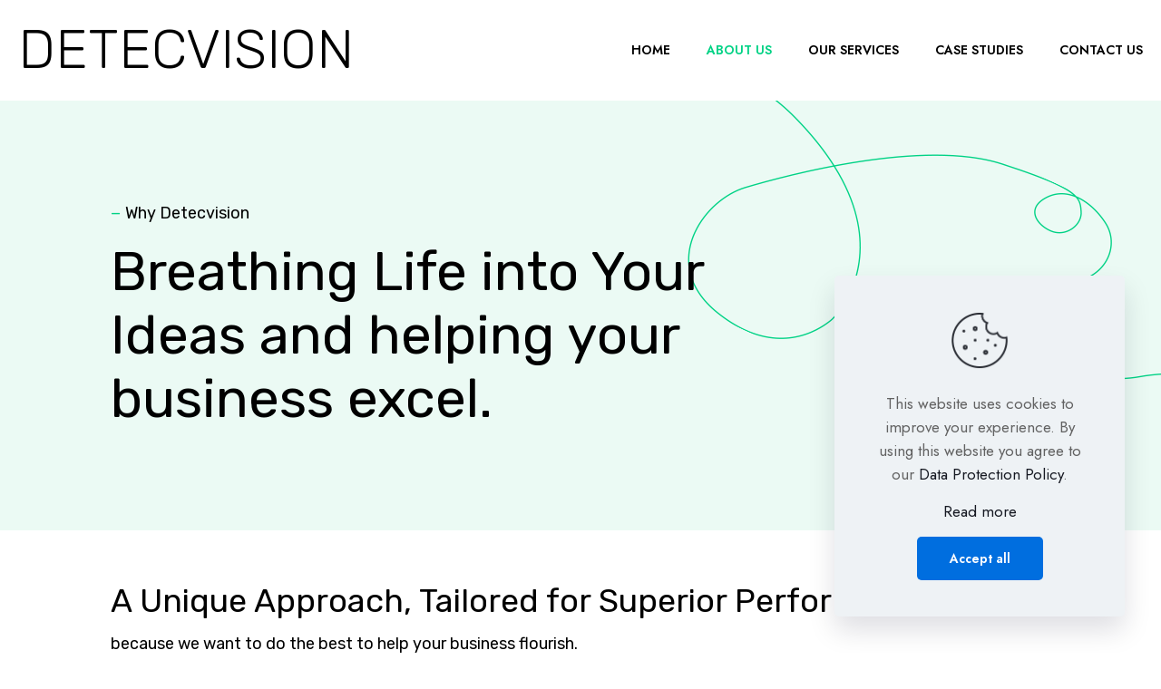

--- FILE ---
content_type: text/css
request_url: https://www.detecvision.com/wp-content/uploads/betheme/css/post-114.css?ver=1763249820
body_size: 1073
content:
.mcb-section-d5411875d{padding-top:110px;padding-bottom:55px;}.mcb-section .mcb-wrap .mcb-item-96154affd .title{background-position:center center;}.mcb-section .mcb-wrap .mcb-item-96154affd .mcb-column-inner-96154affd{margin-bottom:10px;}.mcb-section .mcb-wrap .mcb-item-74fe91cdb .title{background-position:center center;}.mcb-section .mcb-wrap .mcb-item-74fe91cdb .mcb-column-inner-74fe91cdb{margin-bottom:20px;}.mcb-section .mcb-wrap .mcb-item-620454b10 .column_attr{font-size:20px;line-height:36px;}.mcb-section .mcb-wrap .mcb-item-3948e3d19 .title{background-position:center center;}.mcb-section .mcb-wrap .mcb-item-3948e3d19 .mcb-column-inner-3948e3d19{margin-bottom:10px;}.mcb-section .mcb-wrap .mcb-item-d4bf69125 .column_attr{font-size:18px;line-height:36px;}.mcb-section .mcb-wrap .mcb-item-c8f6deb78 .desc-wrapper{text-align:left;}.mcb-section .mcb-wrap .mcb-item-c8f6deb78 .desc{font-size:18px;line-height:32px;}.mcb-section .mcb-wrap .mcb-item-c8f6deb78 .mcb-column-inner-c8f6deb78{border-style:solid;border-color:#1a1a1a30;border-width:1px 1px 1px 1px;border-radius:15px 15px 15px 15px;padding-top:30px;padding-right:30px;padding-bottom:30px;padding-left:30px;}.mcb-section .mcb-wrap .mcb-item-c8f6deb78 .icon-wrapper{margin-bottom:15px;}.mcb-section .mcb-wrap .mcb-item-d8273204e .desc-wrapper{text-align:left;}.mcb-section .mcb-wrap .mcb-item-d8273204e .desc{font-size:18px;line-height:32px;}.mcb-section .mcb-wrap .mcb-item-d8273204e .mcb-column-inner-d8273204e{border-style:solid;border-color:#1a1a1a30;border-width:1px 1px 1px 1px;border-radius:15px 15px 15px 15px;padding-top:30px;padding-right:30px;padding-bottom:92px;padding-left:30px;}.mcb-section .mcb-wrap .mcb-item-d8273204e .icon-wrapper{margin-bottom:15px;}.mcb-section .mcb-wrap .mcb-item-4554e8b5a .desc-wrapper{text-align:left;}.mcb-section .mcb-wrap .mcb-item-4554e8b5a .desc{font-size:18px;line-height:32px;}.mcb-section .mcb-wrap .mcb-item-4554e8b5a .mcb-column-inner-4554e8b5a{border-style:solid;border-color:#1a1a1a30;border-width:1px 1px 1px 1px;border-radius:15px 15px 15px 15px;padding-top:30px;padding-right:30px;padding-bottom:30px;padding-left:30px;}.mcb-section .mcb-wrap .mcb-item-4554e8b5a .icon-wrapper{margin-bottom:15px;}.mcb-section .mcb-wrap .mcb-item-db7571094 .desc-wrapper{text-align:left;}.mcb-section .mcb-wrap .mcb-item-db7571094 .desc{font-size:18px;line-height:32px;}.mcb-section .mcb-wrap .mcb-item-db7571094 .mcb-column-inner-db7571094{border-style:solid;border-color:#1a1a1a30;border-width:1px 1px 1px 1px;border-radius:15px 15px 15px 15px;padding-top:30px;padding-right:30px;padding-bottom:90px;padding-left:30px;}.mcb-section .mcb-wrap .mcb-item-db7571094 .icon-wrapper{margin-bottom:15px;}.mcb-section-f0c2f2307{background-color:#EBFAF4;padding-top:15px;padding-bottom:15px;margin-top:30px;}.mcb-section .mcb-wrap-a8e605065 .mcb-wrap-inner-a8e605065{margin-bottom:0px;}.mcb-section .mcb-wrap .mcb-item-33a91a483 .counter{text-align:center;}.mcb-section .mcb-wrap .mcb-item-33a91a483 .counter .number-wrapper .number{color:#00D285;font-size:36px;line-height:46px;font-weight:700;}.mcb-section .mcb-wrap .mcb-item-33a91a483 .counter .title{color:#000000;font-size:16px;line-height:21px;font-weight:400;}.mcb-section .mcb-wrap .mcb-item-33a91a483 .counter .icon_wrapper img{border-style:none;}.mcb-section .mcb-wrap .mcb-item-33a91a483 .mcb-column-inner-33a91a483{margin-bottom:0px;}.mcb-section .mcb-wrap .mcb-item-eb9c2d742 .counter{text-align:center;}.mcb-section .mcb-wrap .mcb-item-eb9c2d742 .counter .number-wrapper .number{color:#00D285;font-size:36px;line-height:46px;font-weight:700;}.mcb-section .mcb-wrap .mcb-item-eb9c2d742 .counter .title{color:#000000;font-size:16px;line-height:21px;font-weight:400;}.mcb-section .mcb-wrap .mcb-item-eb9c2d742 .counter .icon_wrapper img{border-style:none;}.mcb-section .mcb-wrap .mcb-item-eb9c2d742 .mcb-column-inner-eb9c2d742{margin-bottom:0px;}.mcb-section .mcb-wrap .mcb-item-9d8b5fa00 .counter{text-align:center;}.mcb-section .mcb-wrap .mcb-item-9d8b5fa00 .counter .number-wrapper .number{color:#00D285;font-size:36px;line-height:46px;font-weight:700;}.mcb-section .mcb-wrap .mcb-item-9d8b5fa00 .counter .title{color:#000000;font-size:16px;line-height:21px;font-weight:400;}.mcb-section .mcb-wrap .mcb-item-9d8b5fa00 .counter .icon_wrapper img{border-style:none;}.mcb-section .mcb-wrap .mcb-item-9d8b5fa00 .mcb-column-inner-9d8b5fa00{margin-bottom:0px;}.mcb-section .mcb-wrap .mcb-item-efa632b87 .counter{text-align:center;}.mcb-section .mcb-wrap .mcb-item-efa632b87 .counter .number-wrapper .number{color:#00D285;font-size:36px;line-height:46px;font-weight:700;}.mcb-section .mcb-wrap .mcb-item-efa632b87 .counter .title{color:#000000;font-size:16px;line-height:21px;font-weight:400;}.mcb-section .mcb-wrap .mcb-item-efa632b87 .counter .icon_wrapper img{border-style:none;}.mcb-section .mcb-wrap .mcb-item-efa632b87 .counter .number-wrapper .postfix{color:#00D285;font-size:34px;font-weight:700;}.mcb-section .mcb-wrap .mcb-item-efa632b87 .mcb-column-inner-efa632b87{margin-bottom:0px;}.mcb-section-e7eb53f82{padding-top:75px;padding-bottom:77px;}.mcb-section .mcb-wrap .mcb-item-ee4e5228a .title{background-position:center center;text-align:center;}.mcb-section .mcb-wrap .mcb-item-ee4e5228a .mcb-column-inner-ee4e5228a{margin-bottom:10px;}.mcb-section .mcb-wrap .mcb-item-4bae03ce9 .column_attr{font-size:16px;line-height:32px;text-align:center;}.mcb-section .mcb-wrap .mcb-item-dd4a75ccb .mcb-column-inner-dd4a75ccb{background-image:url(https://www.detecvision.com/wp-content/uploads/2023/01/Vector.png);background-repeat:no-repeat;background-position:top left;}.mcb-section .mcb-wrap .mcb-item-dd4a75ccb .fancy_heading.fancy_heading_line .slogan{color:#4A2A4F;}.mcb-section .mcb-wrap .mcb-item-dd4a75ccb .fancy_heading{text-align:left;}.mcb-section .mcb-wrap .mcb-item-dd4a75ccb .fancy_heading .title{font-size:22px;line-height:31px;font-weight:500;font-family:'Jost';}.mcb-section .mcb-wrap .mcb-item-dd4a75ccb .fancy_heading .inside{color:#000000;font-size:16px;line-height:34px;}.mcb-section .mcb-wrap .mcb-item-272a42929 .mcb-column-inner-272a42929{background-image:url(https://www.detecvision.com/wp-content/uploads/2023/01/NicePng_activity-png_3557288-1-Traced.png);background-repeat:no-repeat;background-position:top left;}.mcb-section .mcb-wrap .mcb-item-272a42929 .fancy_heading.fancy_heading_line .slogan{color:#4A2A4F;}.mcb-section .mcb-wrap .mcb-item-272a42929 .fancy_heading{text-align:left;}.mcb-section .mcb-wrap .mcb-item-272a42929 .fancy_heading .title{font-size:22px;line-height:31px;font-weight:500;font-family:Jost;}.mcb-section .mcb-wrap .mcb-item-272a42929 .fancy_heading .inside{color:#000000;font-size:16px;line-height:34px;}.mcb-section .mcb-wrap .mcb-item-8accf75d8 .mcb-column-inner-8accf75d8{background-image:url(https://www.detecvision.com/wp-content/uploads/2023/01/Vector-1.png);background-repeat:no-repeat;background-position:top left;}.mcb-section .mcb-wrap .mcb-item-8accf75d8 .fancy_heading.fancy_heading_line .slogan{color:#4A2A4F;}.mcb-section .mcb-wrap .mcb-item-8accf75d8 .fancy_heading{text-align:left;}.mcb-section .mcb-wrap .mcb-item-8accf75d8 .fancy_heading .title{font-size:22px;line-height:31px;font-weight:500;font-family:Jost;}.mcb-section .mcb-wrap .mcb-item-8accf75d8 .fancy_heading .inside{color:#000000;font-size:16px;line-height:34px;}.mcb-section .mcb-wrap .mcb-item-8840eb9c3 .title{background-position:center center;text-align:center;}.mcb-section .mcb-wrap .mcb-item-8840eb9c3 .mcb-column-inner-8840eb9c3{margin-bottom:10px;}.mcb-section .mcb-wrap .mcb-item-354bef813 .column_attr{font-size:16px;line-height:32px;text-align:center;}.mcb-section .mcb-wrap .mcb-item-889547690 .title{font-size:20px;line-height:28px;font-weight:600;font-family:Jost;}.mcb-section .mcb-wrap .mcb-item-889547690 .mcb-column-inner-889547690{margin-top:0px;margin-right:0px;margin-bottom:0px;margin-left:0px;padding-top:0px;padding-right:0px;padding-bottom:0px;padding-left:0px;}.mcb-section .mcb-wrap .mcb-item-889547690 .icon-wrapper{margin-bottom:15px;width:70px;}.mcb-section .mcb-wrap .mcb-item-e9dce47f6 .title{font-size:20px;line-height:28px;font-weight:600;font-family:Jost;}.mcb-section .mcb-wrap .mcb-item-e9dce47f6 .mcb-column-inner-e9dce47f6{margin-top:0px;margin-right:0px;margin-bottom:0px;margin-left:0px;padding-top:0px;padding-right:0px;padding-bottom:0px;padding-left:0px;}.mcb-section .mcb-wrap .mcb-item-e9dce47f6 .icon-wrapper{margin-bottom:15px;width:70px;}.mcb-section .mcb-wrap .mcb-item-b250e3bb8 .title{font-size:20px;line-height:28px;font-weight:600;font-family:Jost;}.mcb-section .mcb-wrap .mcb-item-b250e3bb8 .mcb-column-inner-b250e3bb8{margin-top:0px;margin-right:0px;margin-bottom:0px;margin-left:0px;padding-top:0px;padding-right:0px;padding-bottom:0px;padding-left:0px;}.mcb-section .mcb-wrap .mcb-item-b250e3bb8 .icon-wrapper{margin-bottom:15px;width:70px;}.mcb-section .mcb-wrap .mcb-item-dc366c74f .title{font-size:18px;line-height:28px;}.mcb-section .mcb-wrap .mcb-item-dc366c74f .mcb-column-inner-dc366c74f{margin-top:0px;margin-right:0px;margin-bottom:0px;margin-left:0px;padding-top:0px;padding-right:0px;padding-bottom:0px;padding-left:0px;}.mcb-section .mcb-wrap .mcb-item-dc366c74f .icon-wrapper{margin-bottom:15px;width:70px;}.mcb-section-s8dm6maa{background-color:#EBFAF4;;padding-top:70px;}.mcb-section .mcb-wrap .mcb-item-rkjr2yyx .title{background-position:center center;}.mcb-section .mcb-wrap .mcb-item-rkjr2yyx .mcb-column-inner-rkjr2yyx{margin-bottom:10px;padding-bottom:10px;padding-left:7px;}.mcb-section-21a1c4aa9{padding-top:70px;padding-bottom:20px;}.mcb-section .mcb-wrap .mcb-item-09334ab6b .mcb-column-inner-09334ab6b{margin-bottom:20px;}@media(max-width: 959px){.mcb-section .mcb-wrap .mcb-item-620454b10 .column_attr{line-height:30px;}.mcb-section .mcb-wrap .mcb-item-d4bf69125 .column_attr{line-height:30px;}}@media(max-width: 767px){.mcb-section-d5411875d{padding-top:55px;padding-bottom:35px;}.mcb-section .mcb-wrap-fcfa30916 .mcb-wrap-inner-fcfa30916{margin-top:20px;margin-bottom:20px;}.mcb-section .mcb-wrap .mcb-item-d8273204e .mcb-column-inner-d8273204e{padding-left:30px;padding-right:30px;padding-bottom:30px;padding-top:30px;}.mcb-section .mcb-wrap-ee2f744f8 .mcb-wrap-inner-ee2f744f8{margin-bottom:20px;}.mcb-section .mcb-wrap .mcb-item-db7571094 .mcb-column-inner-db7571094{padding-bottom:30px;padding-right:30px;padding-left:30px;padding-top:30px;}.mcb-section-e7eb53f82{padding-top:50px;padding-bottom:25px;}.mcb-section .mcb-wrap-162dd0ce4 .mcb-wrap-inner-162dd0ce4{margin-top:10px;margin-bottom:10px;}.mcb-section .mcb-wrap .mcb-item-272a42929 .mcb-column-inner-272a42929{margin-top:12px;margin-bottom:25px;}.mcb-section .mcb-wrap .mcb-item-8accf75d8 .mcb-column-inner-8accf75d8{margin-top:10px;margin-bottom:10px;}.mcb-section .mcb-wrap-877162958 .mcb-wrap-inner-877162958{margin-top:15px;}.mcb-section .mcb-wrap .mcb-item-889547690 .mcb-column-inner-889547690{margin-bottom:10px;margin-top:20px;}.mcb-section .mcb-wrap .mcb-item-e9dce47f6 .mcb-column-inner-e9dce47f6{margin-top:20px;margin-bottom:20px;}.mcb-section .mcb-wrap .mcb-item-b250e3bb8 .mcb-column-inner-b250e3bb8{margin-top:20px;margin-bottom:20px;}.mcb-section .mcb-wrap .mcb-item-dc366c74f .mcb-column-inner-dc366c74f{margin-top:20px;}.mcb-section-s8dm6maa{padding-top:50px;padding-bottom:20px;margin-top:15px;}.mcb-section-21a1c4aa9{padding-top:50px;padding-bottom:25px;}}